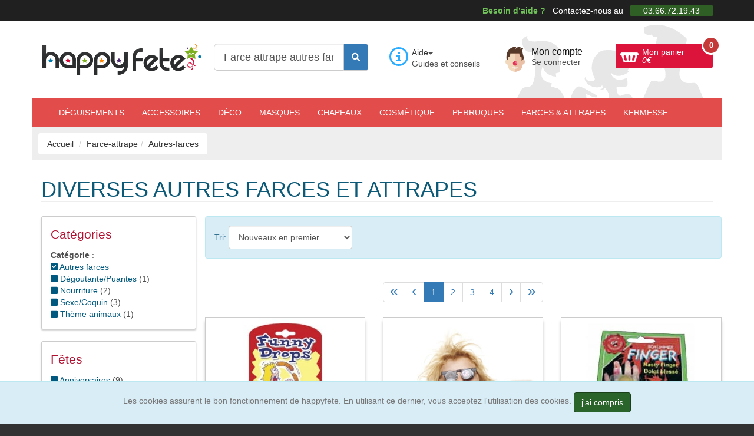

--- FILE ---
content_type: text/html; charset=ISO-8859-1
request_url: https://www.happyfete.com/Farce-attrape/Autres-farces
body_size: 17943
content:
<!doctype html><html lang="fr"><head> <title>Diverses farces et attrapes, rigolade garantie</title><meta name="description" content="Cette page contient tous les accessoires de farce et attrape qui ne conviennent pas &agrave; une cat&eacute;gorie sp&eacute;cifique. Tr&egrave;s vari&eacute;s, ils vous permettront de jouer plusieurs tours tr&egrave;s originaux &agrave; vos amis et proches. " /><meta charset="windows-1252" /><meta http-equiv="X-UA-Compatible" content="IE=edge" /><meta name="viewport" content="width=device-width, initial-scale=1.0, maximum-scale=3, user-scalable=yes" /><meta name="google-site-verification" content="YeOJY8_RmztF_EA2es-mK83eJhjjmSmUmRyQT6tg3IY" /><meta name="google-adsense-account" content="ca-pub-3176794199706610"><script async src="https://pagead2.googlesyndication.com/pagead/js/adsbygoogle.js?client=ca-pub-3176794199706610" crossorigin="anonymous"></script><script async src="https://fundingchoicesmessages.google.com/i/pub-3176794199706610?ers=1"></script><script>(function() {function signalGooglefcPresent() {if (!window.frames['googlefcPresent']) {if (document.body) {const iframe = document.createElement('iframe'); iframe.style = 'width: 0; height: 0; border: none; z-index: -1000; left: -1000px; top: -1000px;'; iframe.style.display = 'none'; iframe.name = 'googlefcPresent'; document.body.appendChild(iframe);} else {setTimeout(signalGooglefcPresent, 0);}}}signalGooglefcPresent();})();</script><script>(function(){'use strict';function aa(a){var b=0;return function(){return b<a.length?{done:!1,value:a[b++]}:{done:!0}}}var ba=typeof Object.defineProperties=="function"?Object.defineProperty:function(a,b,c){if(a==Array.prototype||a==Object.prototype)return a;a[b]=c.value;return a};
function ca(a){a=["object"==typeof globalThis&&globalThis,a,"object"==typeof window&&window,"object"==typeof self&&self,"object"==typeof global&&global];for(var b=0;b<a.length;++b){var c=a[b];if(c&&c.Math==Math)return c}throw Error("Cannot find global object");}var da=ca(this);function l(a,b){if(b)a:{var c=da;a=a.split(".");for(var d=0;d<a.length-1;d++){var e=a[d];if(!(e in c))break a;c=c[e]}a=a[a.length-1];d=c[a];b=b(d);b!=d&&b!=null&&ba(c,a,{configurable:!0,writable:!0,value:b})}}
function ea(a){return a.raw=a}function n(a){var b=typeof Symbol!="undefined"&&Symbol.iterator&&a[Symbol.iterator];if(b)return b.call(a);if(typeof a.length=="number")return{next:aa(a)};throw Error(String(a)+" is not an iterable or ArrayLike");}function fa(a){for(var b,c=[];!(b=a.next()).done;)c.push(b.value);return c}var ha=typeof Object.create=="function"?Object.create:function(a){function b(){}b.prototype=a;return new b},p;
if(typeof Object.setPrototypeOf=="function")p=Object.setPrototypeOf;else{var q;a:{var ja={a:!0},ka={};try{ka.__proto__=ja;q=ka.a;break a}catch(a){}q=!1}p=q?function(a,b){a.__proto__=b;if(a.__proto__!==b)throw new TypeError(a+" is not extensible");return a}:null}var la=p;
function t(a,b){a.prototype=ha(b.prototype);a.prototype.constructor=a;if(la)la(a,b);else for(var c in b)if(c!="prototype")if(Object.defineProperties){var d=Object.getOwnPropertyDescriptor(b,c);d&&Object.defineProperty(a,c,d)}else a[c]=b[c];a.A=b.prototype}function ma(){for(var a=Number(this),b=[],c=a;c<arguments.length;c++)b[c-a]=arguments[c];return b}l("Object.is",function(a){return a?a:function(b,c){return b===c?b!==0||1/b===1/c:b!==b&&c!==c}});
l("Array.prototype.includes",function(a){return a?a:function(b,c){var d=this;d instanceof String&&(d=String(d));var e=d.length;c=c||0;for(c<0&&(c=Math.max(c+e,0));c<e;c++){var f=d[c];if(f===b||Object.is(f,b))return!0}return!1}});
l("String.prototype.includes",function(a){return a?a:function(b,c){if(this==null)throw new TypeError("The 'this' value for String.prototype.includes must not be null or undefined");if(b instanceof RegExp)throw new TypeError("First argument to String.prototype.includes must not be a regular expression");return this.indexOf(b,c||0)!==-1}});l("Number.MAX_SAFE_INTEGER",function(){return 9007199254740991});
l("Number.isFinite",function(a){return a?a:function(b){return typeof b!=="number"?!1:!isNaN(b)&&b!==Infinity&&b!==-Infinity}});l("Number.isInteger",function(a){return a?a:function(b){return Number.isFinite(b)?b===Math.floor(b):!1}});l("Number.isSafeInteger",function(a){return a?a:function(b){return Number.isInteger(b)&&Math.abs(b)<=Number.MAX_SAFE_INTEGER}});
l("Math.trunc",function(a){return a?a:function(b){b=Number(b);if(isNaN(b)||b===Infinity||b===-Infinity||b===0)return b;var c=Math.floor(Math.abs(b));return b<0?-c:c}});/* Copyright The Closure Library Authors. SPDX-License-Identifier: Apache-2.0
*/
var u=this||self;function v(a,b){a:{var c=["CLOSURE_FLAGS"];for(var d=u,e=0;e<c.length;e++)if(d=d[c[e]],d==null){c=null;break a}c=d}a=c&&c[a];return a!=null?a:b}function w(a){return a};function na(a){u.setTimeout(function(){throw a;},0)};var oa=v(610401301,!1),pa=v(188588736,!0),qa=v(645172343,v(1,!0));var x,ra=u.navigator;x=ra?ra.userAgentData||null:null;function z(a){return oa?x?x.brands.some(function(b){return(b=b.brand)&&b.indexOf(a)!=-1}):!1:!1}function A(a){var b;a:{if(b=u.navigator)if(b=b.userAgent)break a;b=""}return b.indexOf(a)!=-1};function B(){return oa?!!x&&x.brands.length>0:!1}function C(){return B()?z("Chromium"):(A("Chrome")||A("CriOS"))&&!(B()?0:A("Edge"))||A("Silk")};var sa=B()?!1:A("Trident")||A("MSIE");!A("Android")||C();C();A("Safari")&&(C()||(B()?0:A("Coast"))||(B()?0:A("Opera"))||(B()?0:A("Edge"))||(B()?z("Microsoft Edge"):A("Edg/"))||B()&&z("Opera"));var ta={},D=null;var ua=typeof Uint8Array!=="undefined",va=!sa&&typeof btoa==="function";var wa;function E(){return typeof BigInt==="function"};var F=typeof Symbol==="function"&&typeof Symbol()==="symbol";function xa(a){return typeof Symbol==="function"&&typeof Symbol()==="symbol"?Symbol():a}var G=xa(),ya=xa("2ex");var za=F?function(a,b){a[G]|=b}:function(a,b){a.g!==void 0?a.g|=b:Object.defineProperties(a,{g:{value:b,configurable:!0,writable:!0,enumerable:!1}})},H=F?function(a){return a[G]|0}:function(a){return a.g|0},I=F?function(a){return a[G]}:function(a){return a.g},J=F?function(a,b){a[G]=b}:function(a,b){a.g!==void 0?a.g=b:Object.defineProperties(a,{g:{value:b,configurable:!0,writable:!0,enumerable:!1}})};function Aa(a,b){J(b,(a|0)&-14591)}function Ba(a,b){J(b,(a|34)&-14557)};var K={},Ca={};function Da(a){return!(!a||typeof a!=="object"||a.g!==Ca)}function Ea(a){return a!==null&&typeof a==="object"&&!Array.isArray(a)&&a.constructor===Object}function L(a,b,c){if(!Array.isArray(a)||a.length)return!1;var d=H(a);if(d&1)return!0;if(!(b&&(Array.isArray(b)?b.includes(c):b.has(c))))return!1;J(a,d|1);return!0};var M=0,N=0;function Fa(a){var b=a>>>0;M=b;N=(a-b)/4294967296>>>0}function Ga(a){if(a<0){Fa(-a);var b=n(Ha(M,N));a=b.next().value;b=b.next().value;M=a>>>0;N=b>>>0}else Fa(a)}function Ia(a,b){b>>>=0;a>>>=0;if(b<=2097151)var c=""+(4294967296*b+a);else E()?c=""+(BigInt(b)<<BigInt(32)|BigInt(a)):(c=(a>>>24|b<<8)&16777215,b=b>>16&65535,a=(a&16777215)+c*6777216+b*6710656,c+=b*8147497,b*=2,a>=1E7&&(c+=a/1E7>>>0,a%=1E7),c>=1E7&&(b+=c/1E7>>>0,c%=1E7),c=b+Ja(c)+Ja(a));return c}
function Ja(a){a=String(a);return"0000000".slice(a.length)+a}function Ha(a,b){b=~b;a?a=~a+1:b+=1;return[a,b]};var Ka=/^-?([1-9][0-9]*|0)(\.[0-9]+)?$/;var O;function La(a,b){O=b;a=new a(b);O=void 0;return a}
function P(a,b,c){a==null&&(a=O);O=void 0;if(a==null){var d=96;c?(a=[c],d|=512):a=[];b&&(d=d&-16760833|(b&1023)<<14)}else{if(!Array.isArray(a))throw Error("narr");d=H(a);if(d&2048)throw Error("farr");if(d&64)return a;d|=64;if(c&&(d|=512,c!==a[0]))throw Error("mid");a:{c=a;var e=c.length;if(e){var f=e-1;if(Ea(c[f])){d|=256;b=f-(+!!(d&512)-1);if(b>=1024)throw Error("pvtlmt");d=d&-16760833|(b&1023)<<14;break a}}if(b){b=Math.max(b,e-(+!!(d&512)-1));if(b>1024)throw Error("spvt");d=d&-16760833|(b&1023)<<
14}}}J(a,d);return a};function Ma(a){switch(typeof a){case "number":return isFinite(a)?a:String(a);case "boolean":return a?1:0;case "object":if(a)if(Array.isArray(a)){if(L(a,void 0,0))return}else if(ua&&a!=null&&a instanceof Uint8Array){if(va){for(var b="",c=0,d=a.length-10240;c<d;)b+=String.fromCharCode.apply(null,a.subarray(c,c+=10240));b+=String.fromCharCode.apply(null,c?a.subarray(c):a);a=btoa(b)}else{b===void 0&&(b=0);if(!D){D={};c="ABCDEFGHIJKLMNOPQRSTUVWXYZabcdefghijklmnopqrstuvwxyz0123456789".split("");d=["+/=",
"+/","-_=","-_.","-_"];for(var e=0;e<5;e++){var f=c.concat(d[e].split(""));ta[e]=f;for(var g=0;g<f.length;g++){var h=f[g];D[h]===void 0&&(D[h]=g)}}}b=ta[b];c=Array(Math.floor(a.length/3));d=b[64]||"";for(e=f=0;f<a.length-2;f+=3){var k=a[f],m=a[f+1];h=a[f+2];g=b[k>>2];k=b[(k&3)<<4|m>>4];m=b[(m&15)<<2|h>>6];h=b[h&63];c[e++]=g+k+m+h}g=0;h=d;switch(a.length-f){case 2:g=a[f+1],h=b[(g&15)<<2]||d;case 1:a=a[f],c[e]=b[a>>2]+b[(a&3)<<4|g>>4]+h+d}a=c.join("")}return a}}return a};function Na(a,b,c){a=Array.prototype.slice.call(a);var d=a.length,e=b&256?a[d-1]:void 0;d+=e?-1:0;for(b=b&512?1:0;b<d;b++)a[b]=c(a[b]);if(e){b=a[b]={};for(var f in e)Object.prototype.hasOwnProperty.call(e,f)&&(b[f]=c(e[f]))}return a}function Oa(a,b,c,d,e){if(a!=null){if(Array.isArray(a))a=L(a,void 0,0)?void 0:e&&H(a)&2?a:Pa(a,b,c,d!==void 0,e);else if(Ea(a)){var f={},g;for(g in a)Object.prototype.hasOwnProperty.call(a,g)&&(f[g]=Oa(a[g],b,c,d,e));a=f}else a=b(a,d);return a}}
function Pa(a,b,c,d,e){var f=d||c?H(a):0;d=d?!!(f&32):void 0;a=Array.prototype.slice.call(a);for(var g=0;g<a.length;g++)a[g]=Oa(a[g],b,c,d,e);c&&c(f,a);return a}function Qa(a){return a.s===K?a.toJSON():Ma(a)};function Ra(a,b,c){c=c===void 0?Ba:c;if(a!=null){if(ua&&a instanceof Uint8Array)return b?a:new Uint8Array(a);if(Array.isArray(a)){var d=H(a);if(d&2)return a;b&&(b=d===0||!!(d&32)&&!(d&64||!(d&16)));return b?(J(a,(d|34)&-12293),a):Pa(a,Ra,d&4?Ba:c,!0,!0)}a.s===K&&(c=a.h,d=I(c),a=d&2?a:La(a.constructor,Sa(c,d,!0)));return a}}function Sa(a,b,c){var d=c||b&2?Ba:Aa,e=!!(b&32);a=Na(a,b,function(f){return Ra(f,e,d)});za(a,32|(c?2:0));return a};function Ta(a,b){a=a.h;return Ua(a,I(a),b)}function Va(a,b,c,d){b=d+(+!!(b&512)-1);if(!(b<0||b>=a.length||b>=c))return a[b]}
function Ua(a,b,c,d){if(c===-1)return null;var e=b>>14&1023||536870912;if(c>=e){if(b&256)return a[a.length-1][c]}else{var f=a.length;if(d&&b&256&&(d=a[f-1][c],d!=null)){if(Va(a,b,e,c)&&ya!=null){var g;a=(g=wa)!=null?g:wa={};g=a[ya]||0;g>=4||(a[ya]=g+1,g=Error(),g.__closure__error__context__984382||(g.__closure__error__context__984382={}),g.__closure__error__context__984382.severity="incident",na(g))}return d}return Va(a,b,e,c)}}
function Wa(a,b,c,d,e){var f=b>>14&1023||536870912;if(c>=f||e&&!qa){var g=b;if(b&256)e=a[a.length-1];else{if(d==null)return;e=a[f+(+!!(b&512)-1)]={};g|=256}e[c]=d;c<f&&(a[c+(+!!(b&512)-1)]=void 0);g!==b&&J(a,g)}else a[c+(+!!(b&512)-1)]=d,b&256&&(a=a[a.length-1],c in a&&delete a[c])}
function Xa(a,b){var c=Ya;var d=d===void 0?!1:d;var e=a.h;var f=I(e),g=Ua(e,f,b,d);if(g!=null&&typeof g==="object"&&g.s===K)c=g;else if(Array.isArray(g)){var h=H(g),k=h;k===0&&(k|=f&32);k|=f&2;k!==h&&J(g,k);c=new c(g)}else c=void 0;c!==g&&c!=null&&Wa(e,f,b,c,d);e=c;if(e==null)return e;a=a.h;f=I(a);f&2||(g=e,c=g.h,h=I(c),g=h&2?La(g.constructor,Sa(c,h,!1)):g,g!==e&&(e=g,Wa(a,f,b,e,d)));return e}function Za(a,b){a=Ta(a,b);return a==null||typeof a==="string"?a:void 0}
function $a(a,b){var c=c===void 0?0:c;a=Ta(a,b);if(a!=null)if(b=typeof a,b==="number"?Number.isFinite(a):b!=="string"?0:Ka.test(a))if(typeof a==="number"){if(a=Math.trunc(a),!Number.isSafeInteger(a)){Ga(a);b=M;var d=N;if(a=d&2147483648)b=~b+1>>>0,d=~d>>>0,b==0&&(d=d+1>>>0);b=d*4294967296+(b>>>0);a=a?-b:b}}else if(b=Math.trunc(Number(a)),Number.isSafeInteger(b))a=String(b);else{if(b=a.indexOf("."),b!==-1&&(a=a.substring(0,b)),!(a[0]==="-"?a.length<20||a.length===20&&Number(a.substring(0,7))>-922337:
a.length<19||a.length===19&&Number(a.substring(0,6))<922337)){if(a.length<16)Ga(Number(a));else if(E())a=BigInt(a),M=Number(a&BigInt(4294967295))>>>0,N=Number(a>>BigInt(32)&BigInt(4294967295));else{b=+(a[0]==="-");N=M=0;d=a.length;for(var e=b,f=(d-b)%6+b;f<=d;e=f,f+=6)e=Number(a.slice(e,f)),N*=1E6,M=M*1E6+e,M>=4294967296&&(N+=Math.trunc(M/4294967296),N>>>=0,M>>>=0);b&&(b=n(Ha(M,N)),a=b.next().value,b=b.next().value,M=a,N=b)}a=M;b=N;b&2147483648?E()?a=""+(BigInt(b|0)<<BigInt(32)|BigInt(a>>>0)):(b=
n(Ha(a,b)),a=b.next().value,b=b.next().value,a="-"+Ia(a,b)):a=Ia(a,b)}}else a=void 0;return a!=null?a:c}function R(a,b){var c=c===void 0?"":c;a=Za(a,b);return a!=null?a:c};var S;function T(a,b,c){this.h=P(a,b,c)}T.prototype.toJSON=function(){return ab(this)};T.prototype.s=K;T.prototype.toString=function(){try{return S=!0,ab(this).toString()}finally{S=!1}};
function ab(a){var b=S?a.h:Pa(a.h,Qa,void 0,void 0,!1);var c=!S;var d=pa?void 0:a.constructor.v;var e=I(c?a.h:b);if(a=b.length){var f=b[a-1],g=Ea(f);g?a--:f=void 0;e=+!!(e&512)-1;var h=b;if(g){b:{var k=f;var m={};g=!1;if(k)for(var r in k)if(Object.prototype.hasOwnProperty.call(k,r))if(isNaN(+r))m[r]=k[r];else{var y=k[r];Array.isArray(y)&&(L(y,d,+r)||Da(y)&&y.size===0)&&(y=null);y==null&&(g=!0);y!=null&&(m[r]=y)}if(g){for(var Q in m)break b;m=null}else m=k}k=m==null?f!=null:m!==f}for(var ia;a>0;a--){Q=
a-1;r=h[Q];Q-=e;if(!(r==null||L(r,d,Q)||Da(r)&&r.size===0))break;ia=!0}if(h!==b||k||ia){if(!c)h=Array.prototype.slice.call(h,0,a);else if(ia||k||m)h.length=a;m&&h.push(m)}b=h}return b};function bb(a){return function(b){if(b==null||b=="")b=new a;else{b=JSON.parse(b);if(!Array.isArray(b))throw Error("dnarr");za(b,32);b=La(a,b)}return b}};function cb(a){this.h=P(a)}t(cb,T);var db=bb(cb);var U;function V(a){this.g=a}V.prototype.toString=function(){return this.g+""};var eb={};function fb(a){if(U===void 0){var b=null;var c=u.trustedTypes;if(c&&c.createPolicy){try{b=c.createPolicy("goog#html",{createHTML:w,createScript:w,createScriptURL:w})}catch(d){u.console&&u.console.error(d.message)}U=b}else U=b}a=(b=U)?b.createScriptURL(a):a;return new V(a,eb)};/* SPDX-License-Identifier: Apache-2.0
*/
function gb(a){var b=ma.apply(1,arguments);if(b.length===0)return fb(a[0]);for(var c=a[0],d=0;d<b.length;d++)c+=encodeURIComponent(b[d])+a[d+1];return fb(c)};function hb(a,b){a.src=b instanceof V&&b.constructor===V?b.g:"type_error:TrustedResourceUrl";var c,d;(c=(b=(d=(c=(a.ownerDocument&&a.ownerDocument.defaultView||window).document).querySelector)==null?void 0:d.call(c,"script[nonce]"))?b.nonce||b.getAttribute("nonce")||"":"")&&a.setAttribute("nonce",c)};function ib(){return Math.floor(Math.random()*2147483648).toString(36)+Math.abs(Math.floor(Math.random()*2147483648)^Date.now()).toString(36)};function jb(a,b){b=String(b);a.contentType==="application/xhtml+xml"&&(b=b.toLowerCase());return a.createElement(b)}function kb(a){this.g=a||u.document||document};function lb(a){a=a===void 0?document:a;return a.createElement("script")};function mb(a,b,c,d,e,f){try{var g=a.g,h=lb(g);h.async=!0;hb(h,b);g.head.appendChild(h);h.addEventListener("load",function(){e();d&&g.head.removeChild(h)});h.addEventListener("error",function(){c>0?mb(a,b,c-1,d,e,f):(d&&g.head.removeChild(h),f())})}catch(k){f()}};var nb=u.atob("aHR0cHM6Ly93d3cuZ3N0YXRpYy5jb20vaW1hZ2VzL2ljb25zL21hdGVyaWFsL3N5c3RlbS8xeC93YXJuaW5nX2FtYmVyXzI0ZHAucG5n"),ob=u.atob("WW91IGFyZSBzZWVpbmcgdGhpcyBtZXNzYWdlIGJlY2F1c2UgYWQgb3Igc2NyaXB0IGJsb2NraW5nIHNvZnR3YXJlIGlzIGludGVyZmVyaW5nIHdpdGggdGhpcyBwYWdlLg=="),pb=u.atob("RGlzYWJsZSBhbnkgYWQgb3Igc2NyaXB0IGJsb2NraW5nIHNvZnR3YXJlLCB0aGVuIHJlbG9hZCB0aGlzIHBhZ2Uu");function qb(a,b,c){this.i=a;this.u=b;this.o=c;this.g=null;this.j=[];this.m=!1;this.l=new kb(this.i)}
function rb(a){if(a.i.body&&!a.m){var b=function(){sb(a);u.setTimeout(function(){tb(a,3)},50)};mb(a.l,a.u,2,!0,function(){u[a.o]||b()},b);a.m=!0}}
function sb(a){for(var b=W(1,5),c=0;c<b;c++){var d=X(a);a.i.body.appendChild(d);a.j.push(d)}b=X(a);b.style.bottom="0";b.style.left="0";b.style.position="fixed";b.style.width=W(100,110).toString()+"%";b.style.zIndex=W(2147483544,2147483644).toString();b.style.backgroundColor=ub(249,259,242,252,219,229);b.style.boxShadow="0 0 12px #888";b.style.color=ub(0,10,0,10,0,10);b.style.display="flex";b.style.justifyContent="center";b.style.fontFamily="Roboto, Arial";c=X(a);c.style.width=W(80,85).toString()+
"%";c.style.maxWidth=W(750,775).toString()+"px";c.style.margin="24px";c.style.display="flex";c.style.alignItems="flex-start";c.style.justifyContent="center";d=jb(a.l.g,"IMG");d.className=ib();d.src=nb;d.alt="Warning icon";d.style.height="24px";d.style.width="24px";d.style.paddingRight="16px";var e=X(a),f=X(a);f.style.fontWeight="bold";f.textContent=ob;var g=X(a);g.textContent=pb;Y(a,e,f);Y(a,e,g);Y(a,c,d);Y(a,c,e);Y(a,b,c);a.g=b;a.i.body.appendChild(a.g);b=W(1,5);for(c=0;c<b;c++)d=X(a),a.i.body.appendChild(d),
a.j.push(d)}function Y(a,b,c){for(var d=W(1,5),e=0;e<d;e++){var f=X(a);b.appendChild(f)}b.appendChild(c);c=W(1,5);for(d=0;d<c;d++)e=X(a),b.appendChild(e)}function W(a,b){return Math.floor(a+Math.random()*(b-a))}function ub(a,b,c,d,e,f){return"rgb("+W(Math.max(a,0),Math.min(b,255)).toString()+","+W(Math.max(c,0),Math.min(d,255)).toString()+","+W(Math.max(e,0),Math.min(f,255)).toString()+")"}function X(a){a=jb(a.l.g,"DIV");a.className=ib();return a}
function tb(a,b){b<=0||a.g!=null&&a.g.offsetHeight!==0&&a.g.offsetWidth!==0||(vb(a),sb(a),u.setTimeout(function(){tb(a,b-1)},50))}function vb(a){for(var b=n(a.j),c=b.next();!c.done;c=b.next())(c=c.value)&&c.parentNode&&c.parentNode.removeChild(c);a.j=[];(b=a.g)&&b.parentNode&&b.parentNode.removeChild(b);a.g=null};function wb(a,b,c,d,e){function f(k){document.body?g(document.body):k>0?u.setTimeout(function(){f(k-1)},e):b()}function g(k){k.appendChild(h);u.setTimeout(function(){h?(h.offsetHeight!==0&&h.offsetWidth!==0?b():a(),h.parentNode&&h.parentNode.removeChild(h)):a()},d)}var h=xb(c);f(3)}function xb(a){var b=document.createElement("div");b.className=a;b.style.width="1px";b.style.height="1px";b.style.position="absolute";b.style.left="-10000px";b.style.top="-10000px";b.style.zIndex="-10000";return b};function Ya(a){this.h=P(a)}t(Ya,T);function yb(a){this.h=P(a)}t(yb,T);var zb=bb(yb);function Ab(a){if(!a)return null;a=Za(a,4);var b;a===null||a===void 0?b=null:b=fb(a);return b};var Bb=ea([""]),Cb=ea([""]);function Db(a,b){this.m=a;this.o=new kb(a.document);this.g=b;this.j=R(this.g,1);this.u=Ab(Xa(this.g,2))||gb(Bb);this.i=!1;b=Ab(Xa(this.g,13))||gb(Cb);this.l=new qb(a.document,b,R(this.g,12))}Db.prototype.start=function(){Eb(this)};
function Eb(a){Fb(a);mb(a.o,a.u,3,!1,function(){a:{var b=a.j;var c=u.btoa(b);if(c=u[c]){try{var d=db(u.atob(c))}catch(e){b=!1;break a}b=b===Za(d,1)}else b=!1}b?Z(a,R(a.g,14)):(Z(a,R(a.g,8)),rb(a.l))},function(){wb(function(){Z(a,R(a.g,7));rb(a.l)},function(){return Z(a,R(a.g,6))},R(a.g,9),$a(a.g,10),$a(a.g,11))})}function Z(a,b){a.i||(a.i=!0,a=new a.m.XMLHttpRequest,a.open("GET",b,!0),a.send())}function Fb(a){var b=u.btoa(a.j);a.m[b]&&Z(a,R(a.g,5))};(function(a,b){u[a]=function(){var c=ma.apply(0,arguments);u[a]=function(){};b.call.apply(b,[null].concat(c instanceof Array?c:fa(n(c))))}})("__h82AlnkH6D91__",function(a){typeof window.atob==="function"&&(new Db(window,zb(window.atob(a)))).start()});}).call(this);
window.__h82AlnkH6D91__("[base64]/[base64]/[base64]/[base64]");</script><!-- Google Tag Manager --><script>(function(w,d,s,l,i){w[l]=w[l]||[];w[l].push({'gtm.start':
new Date().getTime(),event:'gtm.js'});var f=d.getElementsByTagName(s)[0],
j=d.createElement(s),dl=l!='dataLayer'?'&l='+l:'';j.async=true;j.src=
'https://www.googletagmanager.com/gtm.js?id='+i+dl;f.parentNode.insertBefore(j,f);
})(window,document,'script','dataLayer','GTM-5LWFQHX');</script><!-- End Google Tag Manager --><link href="https://www.happyfete.com/2js/2cachecss.css" rel="stylesheet" /><link media="print" onload="this.onload=null;this.removeAttribute('media');" href="https://www.happyfete.com/2css/lato2.css" rel="stylesheet" type="text/css" /> <link media="print" onload="this.onload=null;this.removeAttribute('media');" href="https://www.happyfete.com/2css/css/all.css" rel="stylesheet"> <link rel="preload" href="https://www.happyfete.com/2js/jquery-3.6.3.min.js" as="script" /> <script src="https://www.happyfete.com/2js/jquery-3.6.3.min.js" ></script> <script src="https://www.happyfete.com/2js/jquery-migrate-1.4.1.min.js" defer></script> <script type="module" src="https://www.happyfete.com/2js/modern.js"></script> <script nomodule src="https://www.happyfete.com/2js/legacy2.js"></script><!-- Og --><meta property="og:site_name" content="happyfete.com" /> <link rel="next" href="https://www.happyfete.com/Farce-attrape/Autres-farces/p-1" /><meta name="robots" content="index,follow" /><meta name="facebook-domain-verification" content="3240slt5d6w6alky760eqvqyzctfg9" /><link rel="shortcut icon" href="https://www.happyfete.com/favicon.ico" type="image/x-icon" /><script type="text/javascript">
var _gaq = _gaq || []; _gaq.push(['_setAccount', 'UA-42545529-1']); _gaq.push(['_trackPageview']); _gaq.push(['_trackPageLoadTime']); (function() { var ga = document.createElement('script'); ga.type = 'text/javascript'; ga.async = true; ga.src = ('https:' == document.location.protocol ? 'https://' : 'http://') + 'stats.g.doubleclick.net/dc.js'; var s = document.getElementsByTagName('script')[0]; s.parentNode.insertBefore(ga, s); })();</script><script async src="https://www.googletagmanager.com/gtag/js?id=AW-982127156"></script><script> window.dataLayer = window.dataLayer || []; function gtag(){dataLayer.push(arguments);} gtag('js', new Date()); gtag('config', 'AW-982127156');</script><noscript> <link rel="stylesheet" href="non-critical.css"></noscript></head><body> <div id="page"> <div id="top-bar" class="hidden-xs"> <div class="container text-right"> <strong>Besoin d&rsquo;aide ?</strong> Contactez-nous au <span>03.66.72.19.43</span> </div><!-- end .container --> </div><!-- end #top-bar --> <header id="header"> <div class="container"> <div class="row first-row"> <div class="cols col-lg-3 col-sm-6 hidden-xs site-brand"> <a href="https://www.happyfete.com"><img src="https://www.happyfete.com/2images/happyfete.png" alt="D&eacute;guisement et accessoires pour faire la f&ecirc;te" width="272" height="55px" loading="lazy" /></a> </div><!-- end .site-brand --> <div class="cols col-lg-3 col-sm-6 site-search col-xs-12"> <form method="get" action="https://www.happyfete.com/categorie.php" autocomplete="off" class="form-inline"> <div class="form-group"> <div class="input-group"> <input class="form-control input-lg" type="text" placeholder="Rechercher..." name="recherche" id="recherche" value="Farce attrape autres farces " required /> <div class="input-group-addon"> <button type="submit" class="btn btn-primary" name="Rechercher" aria-label="Faire une rechercher dans le catalogue"><i class="fa-solid fa-magnifying-glass"></i></button> </div> </div> </div> </form> <div class="suggestionrech"></div> </div><!-- end .site-search --> <div class="cols col-lg-2 col-md-4 col-sm-4 hidden-xs"> <div class="site-help"> <div class="dropdown"> <button class="btn btn-default dropdown-toggle" type="button" id="dropdownMenuAide" data-toggle="dropdown" aria-expanded="true">Aide<span class="caret"></span> </button> <ul class="dropdown-menu" role="menu" aria-labelledby="dropdownMenuAide"><li role="presentation"><a role="menuitem" tabindex="-1" href="https://www.happyfete.com/aide-tailles.php" rel="nofollow" title="Guide des tailles">Guide des tailles</a></li><li role="presentation"><a role="menuitem" tabindex="-1" href="https://www.happyfete.com/Foire-aux-questions.html" rel="nofollow" title="Trouvez facilement l&#039;information utile que vous cherchez">F.A.Q.</a></li><li role="presentation"><a role="menuitem" tabindex="-1" href="https://www.happyfete.com/info-livraison.php" rel="nofollow" title="Informations relatives aux services de livraison">Services de livraison</a></li><li role="presentation"><a role="menuitem" tabindex="-1" href="https://www.happyfete.com/info-paiement.php" rel="nofollow" title="Liste des moyens de paiement propos&eacute;s">Moyens de Paiement</a></li><li role="presentation"><a role="menuitem" tabindex="-1" href="https://www.happyfete.com/info-livraison.php#retour" rel="nofollow" title="Comment faire pour nous retourner un article">Retours et &eacute;changes</a></li><li role="presentation"><a role="menuitem" tabindex="-1" href="#Modaltoshow" data-toggle="modal" rel="nofollow" title="Contactez-nous via le formulaire de contact" id="linkformcontact3">Formulaire de contact</a></li> </ul></div> <span>Guides et conseils</span> </div><!-- end .site-help --> </div><!-- end .col-lg-2 --> <div class="cols col-lg-2 col-md-4 col-sm-4 col-xs-6 top-btn-wrapper"> <div class="my-account head-3"> <a href="https://www.happyfete.com/compte.php" rel="nofollow" title="Mon compte client">Mon compte <span>Se connecter</span></a> </div><!-- end .my-account --> </div><!-- end .col-lg-2 --> <div class="cols col-lg-2 col-md-4 col-sm-4 col-xs-6 top-btn-wrapper"> <div class="site-cart"> <a href="https://www.happyfete.com/panier.php" id="shopping-cart" class="btn btn-cart" title="Consulter mon panier" rel="nofollow" >Mon panier <span class="cart-price"><span id="id_total_panier">0</span>&euro;</span> <span class="cart-count" id="id_qtte_panier">0</span></a> </div><!-- end .site-cart --> </div><!-- end .col-md-2 --> </div><!-- end .row --> </div><!-- end .container --> </header><!-- end #header --> <nav id="top-navigation" class="navbar"> <div class="container"> <div class="navbar-header"><button type="button" class="navbar-toggle collapsed" data-toggle="collapse" data-target="#top-navigation-collapse"><span class="fa-solid fa-bars"></span> Menu </button> </div> <div class="collapse navbar-collapse" id="top-navigation-collapse"> <ul class="nav navbar-nav"> <li class="cols hidden-lg hidden-md hidden-sm"><a href="https://www.happyfete.com" title="D&eacute;guisement et accessoires pour faire la f&ecirc;te">Accueil</a></li><li><a href="https://www.happyfete.com/Deguisement" title="D&eacute;guisement">D&eacute;guisements</a></li><li class="hidden-sm hidden-md"><a href="https://www.happyfete.com/Accessoire" title="Accessoires de d&eacute;guisement">Accessoires</a></li><li class="dropdown visible-sm visible-md hidden-lg"><a href="#" class="dropdown-toggle" data-toggle="dropdown" role="button" aria-expanded="false">Accessoires <span class="caret"></span></a><ul class="dropdown-menu" role="menu"><li><a href="https://www.happyfete.com/Accessoire" title="Accessoires de d&eacute;guisement">Accessoires de d&eacute;guisement</a></li><li><a href="https://www.happyfete.com/Chapeau" title="Chapeaux">Chapeaux</a></li><li><a href="https://www.happyfete.com/Masque-loups" title="Masques et loups">Masques</a></li><li><a href="https://www.happyfete.com/Perruque" title="Perruques">Perruques</a></li></ul></li><li><a href="https://www.happyfete.com/Deco" title="D&eacute;coration de f&ecirc;te et ambiance">D&eacute;co</a></li><li class="hidden-sm hidden-md"><a href="https://www.happyfete.com/Masque-loups" title="Masques et loups">Masques</a></li><li class="hidden-sm hidden-md"><a href="https://www.happyfete.com/Chapeau" title="Chapeaux">Chapeaux</a></li><li><a href="https://www.happyfete.com/Cosmetique" title="Maquillage et cosm&eacute;tique">Cosm&eacute;tique</a></li><li class="hidden-sm hidden-md"><a href="https://www.happyfete.com/Perruque" title="Perruques">Perruques</a></li><li class="active"><a href="https://www.happyfete.com/Farce-attrape" title="Farces et Attrapes">Farces<span class="hidden-sm"> &amp; Attrapes</span></a></li><li><a href="https://www.happyfete.com/Kermesse" title="Kermesse et Jouets"><span class="hidden-sm">Kermesse</span></a></li> </ul> </div><!-- end .navbar-collapse --> </div><!-- end .container-fluid --> </nav><!-- end .navbar --> <div class="container" id="idcontenucat"> <div class="row grey-block"> <div class="col-xs-12 breadcrumb-col"> <div> <ol class="breadcrumb" id="breadcrumblist" itemscope itemtype="http://schema.org/BreadcrumbList"><li id="a0" itemscope itemtype="http://schema.org/ListItem" itemprop="itemListElement" itemref="a1"><a href="https://www.happyfete.com" itemprop="item" title="D&eacute;guisement et accessoires pour faire la f&ecirc;te"><span itemprop="name">Accueil</span><meta itemprop="position" content="0" /></a></li> <li id="a1" itemscope itemtype="http://schema.org/ListItem" itemprop="itemListElement"><a href="https://www.happyfete.com/Farce-attrape" itemprop="item" title="Farces et attrapes"><span itemprop="name">Farce-attrape</span><meta itemprop="position" content="1" /></a></li><li id="a2" itemscope itemtype="http://schema.org/ListItem" itemprop="itemListElement"><a href="https://www.happyfete.com/Farce-attrape/Autres-farces" itemprop="item" title="Diverses autres farces et attrapes"><span itemprop="name">Autres-farces</span><meta itemprop="position" content="2" /></a></li> </ol> </div> </div> </div> <div class="row"> <div class="col-md-12"> <h1 class="product-list-title">Diverses autres farces et attrapes</h1> </div> <div class="col-md-3 category-filters"> <button class="category-filters-toggle btn btn-success">Filtrer les articles</button> <div class="category-filters-container"> <div class="category-filter-box"> <div class="category-filter-title">Cat&eacute;gories</div> <div class="cat_left_cons" id="menu10"><div class="cat_left_cons_inner"><b>Catégorie</b> :<br /><a href="https://www.happyfete.com/Farce-attrape"><i class="fa-solid fa-square-check"></i> Autres farces</a><br /><span class="tricat" data-content="Farce-attrape:Autres-farces,Degoutante-puantes"><i class="fa-solid fa-square"></i> D&eacute;goutante/Puantes</span> (<span>1</span>)<br /><span class="tricat" data-content="Farce-attrape:Autres-farces,Nourriture"><i class="fa-solid fa-square"></i> Nourriture</span> (<span>2</span>)<br /><span class="tricat" data-content="Farce-attrape:Autres-farces,Sexe-coquin"><i class="fa-solid fa-square"></i> Sexe/Coquin</span> (<span>3</span>)<br /><span class="tricat" data-content="Farce-attrape:Autres-farces,Theme-animaux"><i class="fa-solid fa-square"></i> Th&egrave;me animaux</span> (<span>1</span>)<br /></div></div><button type="button" rel="menu10" class="expander">Agrandir</button> </div><div class="category-filter-box"> <div class="category-filter-title">F&ecirc;tes</div> <div class="cat_left_cons" id="menu12"><div class="cat_left_cons_inner"><span class="tricat" data-content="Farce-attrape:Autres-farces:Anniversaires"><i class="fa-solid fa-square"></i> Anniversaires</span> (<span>9</span>)<br /><span class="tricat" data-content="Farce-attrape:Autres-farces:Carnaval"><i class="fa-solid fa-square"></i> Carnaval</span> (<span>12</span>)<br /><span class="tricat" data-content="Farce-attrape:Autres-farces:Enterrement-de-vie-de-garcon-jeune-fille"><i class="fa-solid fa-square"></i> Enterrement de vie de garcon/jeune fille</span> (<span>7</span>)<br /><span class="tricat" data-content="Farce-attrape:Autres-farces:Halloween"><i class="fa-solid fa-square"></i> Halloween</span> (<span>12</span>)<br /><span class="tricat" data-content="Farce-attrape:Autres-farces:Mariage"><i class="fa-solid fa-square"></i> Mariage</span> (<span>2</span>)<br /><span class="tricat" data-content="Farce-attrape:Autres-farces:Paques"><i class="fa-solid fa-square"></i> P&acirc;ques</span> (<span>1</span>)<br /><span class="tricat" data-content="Farce-attrape:Autres-farces:Poisson-d-avril"><i class="fa-solid fa-square"></i> Poisson d&#039;avril</span> (<span>26</span>)<br /><span class="tricat" data-content="Farce-attrape:Autres-farces:Saint-valentin"><i class="fa-solid fa-square"></i> Saint valentin</span> (<span>3</span>)<br /></div></div><button type="button" rel="menu12" class="expander">Agrandir</button> </div><div class="category-filter-box"> <div class="category-filter-title">Th&egrave;mes</div> <div class="cat_left_cons" id="menu13"><div class="cat_left_cons_inner"><span class="tricat" data-content="Farce-attrape:Autres-farces:Action-aventure"><i class="fa-solid fa-square"></i> Action &amp; Aventure</span> (<span>1</span>)<br /><span class="tricat" data-content="Farce-attrape:Autres-farces:Animaux"><i class="fa-solid fa-square"></i> Animaux</span> (<span>2</span>)<br /><span class="tricat" data-content="Farce-attrape:Autres-farces:Cape-et-d-epee"><i class="fa-solid fa-square"></i> Cape et d&#039;&eacute;p&eacute;e</span> (<span>1</span>)<br /><span class="tricat" data-content="Farce-attrape:Autres-farces:Cirque"><i class="fa-solid fa-square"></i> Cirque</span> (<span>2</span>)<br /><span class="tricat" data-content="Farce-attrape:Autres-farces:Fantastique-futuriste-science-fiction"><i class="fa-solid fa-square"></i> Fantastique/futuriste/Science fiction</span> (<span>1</span>)<br /><span class="tricat" data-content="Farce-attrape:Autres-farces:Horreur"><i class="fa-solid fa-square"></i> Horreur</span> (<span>10</span>)<br /><span class="tricat" data-content="Farce-attrape:Autres-farces:Humour"><i class="fa-solid fa-square"></i> Humour</span> (<span>31</span>)<br /><span class="tricat" data-content="Farce-attrape:Autres-farces:Magie-sorcellerie"><i class="fa-solid fa-square"></i> Magie &amp; sorcellerie</span> (<span>1</span>)<br /><span class="tricat" data-content="Farce-attrape:Autres-farces:Nature"><i class="fa-solid fa-square"></i> Nature</span> (<span>3</span>)<br /><span class="tricat" data-content="Farce-attrape:Autres-farces:Pirate-et-corsaire"><i class="fa-solid fa-square"></i> Pirate et corsaire</span> (<span>1</span>)<br /><span class="tricat" data-content="Farce-attrape:Autres-farces:Prehistoire"><i class="fa-solid fa-square"></i> Pr&eacute;histoire</span> (<span>1</span>)<br /><span class="tricat" data-content="Farce-attrape:Autres-farces:Sexy-charme"><i class="fa-solid fa-square"></i> Sexy/Charme</span> (<span>3</span>)<br /><span class="tricat" data-content="Farce-attrape:Autres-farces:Sport"><i class="fa-solid fa-square"></i> Sport</span> (<span>1</span>)<br /></div></div><button type="button" rel="menu13" class="expander">Agrandir</button> </div></div> </div><div class="col-md-9 product-list"><div class="alert alert-info clearfix"><p class="pull-left">Tri: <select onChange="showproductajax(this.value);" class="form-control"><option value="Farce-attrape:Autres-farces:tri-3">Moins cher en premier</option> <option value="Farce-attrape:Autres-farces:tri-4">Plus cher en premier</option> <option value="Farce-attrape:Autres-farces:tri-1" selected>Nouveaux en premier</option> <option value="Farce-attrape:Autres-farces:tri-2">Nouveaux en dernier</option> <option value="Farce-attrape:Autres-farces:tri-5">Alphab&eacute;tique A-Z</option> <option value="Farce-attrape:Autres-farces:tri-6">Alphab&eacute;tique Z-A</option> </select></p> <p class="pull-right"></p></div><div id="idchargement"></div> <nav class="text-center"><ul class="pagination"><li><a href="https://www.happyfete.com/Farce-attrape/Autres-farces" title="Page 1" aria-label="Premi&egrave;re page"><i class="fa fa-angle-double-left"></i></a></li><li><a href="https://www.happyfete.com/Farce-attrape/Autres-farces" title="Page n° 1" aria-label="Pr&eacute;c&eacute;dent"><i class="fa fa-angle-left"></i></a></li><li class="active"><a href="https://www.happyfete.com/Farce-attrape/Autres-farces" title="Page n° 1">1</a></li><li ><a href="https://www.happyfete.com/Farce-attrape/Autres-farces/p-1" title="Page n° 2">2</a></li><li ><a href="https://www.happyfete.com/Farce-attrape/Autres-farces/p-2" title="Page n° 3">3</a></li><li ><a href="https://www.happyfete.com/Farce-attrape/Autres-farces/p-3" title="Page n° 4">4</a></li><li><a href="https://www.happyfete.com/Farce-attrape/Autres-farces/p-1" title="Page n° 2" aria-label="Suivant"><i class="fa fa-angle-right"></i></a></li><li><a href="https://www.happyfete.com/Farce-attrape/Autres-farces/p-3" title="Page n° 4" aria-label="Derni&egrave;re page"><i class="fa fa-angle-double-right"></i></a></li></ul> </nav> <div class="row"> <div class="product-list-box col-lg-4 col-md-6 col-sm-6"><div class="product-box"> <div class="product-picture"><a href="https://www.happyfete.com/Ver-sauteur-farce-et-attrape.html"><img src="https://www.happyfete.com/images/moyen/v/s/f/Ver-sauteur-farce-et-attrape.jpg" alt="Ver sauteur, farce et attrape" loading="lazy" width="100%" height="290px" /></a></div> <div class="product-name"><a href="https://www.happyfete.com/Ver-sauteur-farce-et-attrape.html">Ver sauteur, farce et attrape</a></div> <div class="clearfix product-bottom"><div class="pull-left product-info"> <button type="button" id="idpopover61787" data-toggle="popover" data-html="true" data-placement="top" title="Choix disponible" class="btn btn-default clpopdecli" data-trigger="hover">1 choix</button> </div><div class="pull-right product-price">25&euro;</div> </div> </div> </div> <div class="product-list-box col-lg-4 col-md-6 col-sm-6"><div class="product-box"> <div class="product-picture"><a href="https://www.happyfete.com/Lunette-yeux-ressort-pour-enfant.html"><img src="https://www.happyfete.com/images/moyen/l/y/r/Lunette-yeux-ressort-pour-enfant.jpg" alt="Lunette yeux ressort pour enfant" loading="lazy" width="100%" height="290px" /></a></div> <div class="product-name"><a href="https://www.happyfete.com/Lunette-yeux-ressort-pour-enfant.html">Lunette yeux ressort pour enfant</a></div> <div class="clearfix product-bottom"><div class="pull-right product-price">2.74&euro;</div> </div> </div> </div> <div class="product-list-box col-lg-4 col-md-6 col-sm-6"><div class="product-box"> <div class="product-picture"><a href="https://www.happyfete.com/Faux-doigt-coupe-en-sang-et-bande.html"><img src="https://www.happyfete.com/images/moyen/f/d/c/Faux-doigt-coupe-en-sang-et-bande.jpg" alt="Faux doigt coup&eacute; en sang et band&eacute;" loading="lazy" width="100%" height="290px" /></a></div> <div class="product-name"><a href="https://www.happyfete.com/Faux-doigt-coupe-en-sang-et-bande.html">Faux doigt coup&eacute; en sang et band&eacute;</a></div> <div class="clearfix product-bottom"><div class="pull-right product-price">2.07&euro;</div> </div> </div> </div> <div class="product-list-box col-lg-4 col-md-6 col-sm-6"><div class="product-box"> <div class="product-picture"><a href="https://www.happyfete.com/Fleur-lance-eau-de-clown.html"><img src="https://www.happyfete.com/images/moyen/f/l/e/Fleur-lance-eau-de-clown.jpg" alt="Fleur lance eau de clown" loading="lazy" width="100%" height="290px" /></a></div> <div class="product-name"><a href="https://www.happyfete.com/Fleur-lance-eau-de-clown.html">Fleur lance eau de clown</a></div> <div class="clearfix product-bottom"><div class="pull-right product-price">3.31&euro;</div> </div> </div> </div> <div class="product-list-box col-lg-4 col-md-6 col-sm-6"><div class="product-box"> <div class="product-picture"><a href="https://www.happyfete.com/Stylo-explosif-farceur.html"><img src="https://www.happyfete.com/images/moyen/s/e/f/Stylo-explosif-farceur.jpg" alt="Stylo explosif farceur" loading="lazy" width="100%" height="290px" /></a></div> <div class="product-name"><a href="https://www.happyfete.com/Stylo-explosif-farceur.html">Stylo explosif farceur</a></div> <div class="clearfix product-bottom"><div class="pull-right product-price">2.93&euro;</div> </div> </div> </div> <div class="product-list-box col-lg-4 col-md-6 col-sm-6"><div class="product-box"> <div class="product-picture"><a href="https://www.happyfete.com/Savon-explosif.html"><img src="https://www.happyfete.com/images/moyen/s/e/Savon-explosif.jpg" alt="Savon explosif" loading="lazy" width="100%" height="290px" /></a></div> <div class="product-name"><a href="https://www.happyfete.com/Savon-explosif.html">Savon explosif</a></div> <div class="clearfix product-bottom"><div class="pull-right product-price">2.85&euro;</div> </div> </div> </div> <div class="product-list-box col-lg-4 col-md-6 col-sm-6"><div class="product-box"> <div class="product-picture"><a href="https://www.happyfete.com/Impact-de-balle-avec-balle.html"><img src="https://www.happyfete.com/images/moyen/i/d/b/Impact-de-balle-avec-balle.jpg" alt="Impact de balle avec balle" loading="lazy" width="100%" height="290px" /></a></div> <div class="product-name"><a href="https://www.happyfete.com/Impact-de-balle-avec-balle.html">Impact de balle avec balle</a></div> <div class="clearfix product-bottom"><img src="https://www.happyfete.com/2images/stock-epuise.png" width="32px" height="32px" loading="lazy" alt="Epuis&eacute;" id="idpopoverstock37306" data-toggle="popover" data-html="true" data-placement="top" title="Epuis&eacute;" class="clpopepuis" data-trigger="hover" /><div class="pull-right product-price">2.42&euro;</div> </div> </div> </div> <div class="product-list-box col-lg-4 col-md-6 col-sm-6"><div class="product-box"> <div class="product-picture"><a href="https://www.happyfete.com/Coffret-d-urgence-avec-papier-toilette.html"><img src="https://www.happyfete.com/images/moyen/c/d/u/Coffret-d-urgence-avec-papier-toilette.jpg" alt="Coffret d&#039;urgence avec papier toilette" loading="lazy" width="100%" height="290px" /></a></div> <div class="product-name"><a href="https://www.happyfete.com/Coffret-d-urgence-avec-papier-toilette.html">Coffret d&#039;urgence avec papier toilette</a></div> <div class="clearfix product-bottom"><img src="https://www.happyfete.com/2images/stock-epuise.png" width="32px" height="32px" loading="lazy" alt="Epuis&eacute;" id="idpopoverstock36937" data-toggle="popover" data-html="true" data-placement="top" title="Epuis&eacute;" class="clpopepuis" data-trigger="hover" /><div class="pull-right product-price">9.5&euro;</div> </div> </div> </div> <div class="product-list-box col-lg-4 col-md-6 col-sm-6"><div class="product-box"> <div class="product-picture"><a href="https://www.happyfete.com/12-faux-oeufs-de-poule.html"><img src="https://www.happyfete.com/images/moyen/1/f/o/12-faux-oeufs-de-poule.jpg" alt="12 faux oeufs de poule" loading="lazy" width="100%" height="290px" /></a></div> <div class="product-name"><a href="https://www.happyfete.com/12-faux-oeufs-de-poule.html">12 faux oeufs de poule</a></div> <div class="clearfix product-bottom"><div class="pull-left product-info"> <button type="button" id="idpopover36447" data-toggle="popover" data-html="true" data-placement="top" title="Coloris disponibles" class="btn btn-default clpopdecli" data-trigger="hover">2 coloris</button> </div><div class="pull-right product-price">10&euro;</div> </div> </div> </div> <div class="product-list-box col-lg-4 col-md-6 col-sm-6"><div class="product-box"> <div class="product-picture"><a href="https://www.happyfete.com/Doigt-coupe.html"><img src="https://www.happyfete.com/images/moyen/d/c/Doigt-coupe.jpg" alt="Doigt coup&eacute;" loading="lazy" width="100%" height="290px" /></a></div> <div class="product-name"><a href="https://www.happyfete.com/Doigt-coupe.html">Doigt coup&eacute;</a></div> <div class="clearfix product-bottom"><div class="pull-right product-price">4.31&euro;</div> </div> </div> </div> <div class="product-list-box col-lg-4 col-md-6 col-sm-6"><div class="product-box"> <div class="product-picture"><a href="https://www.happyfete.com/Tirelire-pour-couple.html"><img src="https://www.happyfete.com/images/moyen/t/p/c/Tirelire-pour-couple.jpg" alt="Tirelire pour couple" loading="lazy" width="100%" height="290px" /></a></div> <div class="product-name"><a href="https://www.happyfete.com/Tirelire-pour-couple.html">Tirelire pour couple</a></div> <div class="clearfix product-bottom"><div class="pull-right product-price">12&euro;</div> </div> </div> </div> <div class="product-list-box col-lg-4 col-md-6 col-sm-6"><div class="product-box"> <div class="product-picture"><a href="https://www.happyfete.com/Horloge-murale-avec-chiffres-inverses.html"><img src="https://www.happyfete.com/images/moyen/h/m/a/Horloge-murale-avec-chiffres-inverses.jpg" alt="Horloge murale avec chiffres invers&eacute;s" loading="lazy" width="100%" height="290px" /></a></div> <div class="product-name"><a href="https://www.happyfete.com/Horloge-murale-avec-chiffres-inverses.html">Horloge murale avec chiffres invers&eacute;s</a></div> <div class="clearfix product-bottom"><div class="pull-left product-info"> <button type="button" id="idpopover36295" data-toggle="popover" data-html="true" data-placement="top" title="Choix disponibles" class="btn btn-default clpopdecli" data-trigger="hover">2 choix</button> </div><div class="pull-right product-price">19&euro;</div> </div> </div> </div> <div class="product-list-box col-lg-4 col-md-6 col-sm-6"><div class="product-box"> <div class="product-picture"><a href="https://www.happyfete.com/Noeud-papillon-zizi.html"><img src="https://www.happyfete.com/images/moyen/n/p/z/Noeud-papillon-zizi.jpg" alt="Noeud papillon zizi" loading="lazy" width="100%" height="290px" /></a></div> <div class="product-name"><a href="https://www.happyfete.com/Noeud-papillon-zizi.html">Noeud papillon zizi</a></div> <div class="clearfix product-bottom"><div class="pull-right product-price">7.12&euro;</div> </div> </div> </div> <div class="product-list-box col-lg-4 col-md-6 col-sm-6"><div class="product-box"> <div class="product-picture"><a href="https://www.happyfete.com/Tablier-de-cuisine-femme-sexy-rigolot.html"><img src="https://www.happyfete.com/images/moyen/t/d/c/Tablier-de-cuisine-femme-sexy-rigolot.jpg" alt="Tablier de cuisine femme sexy rigolot" loading="lazy" width="100%" height="290px" /></a></div> <div class="product-name"><a href="https://www.happyfete.com/Tablier-de-cuisine-femme-sexy-rigolot.html">Tablier de cuisine femme sexy rigolot</a></div> <div class="clearfix product-bottom"><div class="pull-left product-info"> <button type="button" id="idpopover35968" data-toggle="popover" data-html="true" data-placement="top" title="Choix disponibles" class="btn btn-default clpopdecli" data-trigger="hover">2 choix</button> </div><div class="pull-right product-price">11&euro;</div> </div> </div> </div> <div class="product-list-box col-lg-4 col-md-6 col-sm-6"><div class="product-box"> <div class="product-picture"><a href="https://www.happyfete.com/Chewing-gum-tape-doigt.html"><img src="https://www.happyfete.com/images/moyen/c/g/t/Chewing-gum-tape-doigt.jpg" alt="Chewing-gum tape doigt" loading="lazy" width="100%" height="290px" /></a></div> <div class="product-name"><a href="https://www.happyfete.com/Chewing-gum-tape-doigt.html">Chewing-gum tape doigt</a></div> <div class="clearfix product-bottom"><div class="pull-right product-price">2.39&euro;</div> </div> </div> </div> <div class="product-list-box col-lg-4 col-md-6 col-sm-6"><div class="product-box"> <div class="product-picture"><a href="https://www.happyfete.com/12-faux-oeufs-blancs.html"><img src="https://www.happyfete.com/images/moyen/1/f/o/12-faux-oeufs-blancs.jpg" alt="12 faux oeufs blancs" loading="lazy" width="100%" height="290px" /></a></div> <div class="product-name"><a href="https://www.happyfete.com/12-faux-oeufs-blancs.html">12 faux oeufs blancs</a></div> <div class="clearfix product-bottom"><div class="pull-left product-info"> <button type="button" id="idpopover35887" data-toggle="popover" data-html="true" data-placement="top" title="Coloris disponibles" class="btn btn-default clpopdecli" data-trigger="hover">2 coloris</button> </div><div class="pull-right product-price">10&euro;</div> </div> </div> </div> <div class="product-list-box col-lg-4 col-md-6 col-sm-6"><div class="product-box"> <div class="product-picture"><a href="https://www.happyfete.com/Faux-papier-toilette.html"><img src="https://www.happyfete.com/images/moyen/f/p/t/Faux-papier-toilette.jpg" alt="Faux papier toilette" loading="lazy" width="100%" height="290px" /></a></div> <div class="product-name"><a href="https://www.happyfete.com/Faux-papier-toilette.html">Faux papier toilette</a></div> <div class="clearfix product-bottom"><div class="pull-right product-price">6.62&euro;</div> </div> </div> </div> <div class="product-list-box col-lg-4 col-md-6 col-sm-6"><div class="product-box"> <div class="product-picture"><a href="https://www.happyfete.com/Faux-clou-dans-la-main-et-bandage.html"><img src="https://www.happyfete.com/images/moyen/f/c/d/Faux-clou-dans-la-main-et-bandage.jpg" alt="Faux clou dans la main et bandage" loading="lazy" width="100%" height="290px" /></a></div> <div class="product-name"><a href="https://www.happyfete.com/Faux-clou-dans-la-main-et-bandage.html">Faux clou dans la main et bandage</a></div> <div class="clearfix product-bottom"><div class="pull-right product-price">6.02&euro;</div> </div> </div> </div> <div class="product-list-box col-lg-4 col-md-6 col-sm-6"><div class="product-box"> <div class="product-picture"><a href="https://www.happyfete.com/12-dentiers-sauteurs.html"><img src="https://www.happyfete.com/images/moyen/1/d/s/12-dentiers-sauteurs.jpg" alt="12 dentiers sauteurs" loading="lazy" width="100%" height="290px" /></a></div> <div class="product-name"><a href="https://www.happyfete.com/12-dentiers-sauteurs.html">12 dentiers sauteurs</a></div> <div class="clearfix product-bottom"><div class="pull-right product-price">40&euro;</div> </div> </div> </div> <div class="product-list-box col-lg-4 col-md-6 col-sm-6"><div class="product-box"> <div class="product-picture"><a href="https://www.happyfete.com/Faux-oeil-flottant.html"><img src="https://www.happyfete.com/images/moyen/f/o/f/Faux-oeil-flottant.jpg" alt="Faux oeil flottant" loading="lazy" width="100%" height="290px" /></a></div> <div class="product-name"><a href="https://www.happyfete.com/Faux-oeil-flottant.html">Faux oeil flottant</a></div> <div class="clearfix product-bottom"><div class="pull-right product-price">1.64&euro;</div> </div> </div> </div> <div class="product-list-box col-lg-4 col-md-6 col-sm-6"><div class="product-box"> <div class="product-picture"><a href="https://www.happyfete.com/Rose-culotte.html"><img src="https://www.happyfete.com/images/moyen/r/c/Rose-culotte.jpg" alt="Rose culotte" loading="lazy" width="100%" height="290px" /></a></div> <div class="product-name"><a href="https://www.happyfete.com/Rose-culotte.html">Rose culotte</a></div> <div class="clearfix product-bottom"><div class="pull-right product-price">7.73&euro;</div> </div> </div> </div> <div class="product-list-box col-lg-4 col-md-6 col-sm-6"><div class="product-box"> <div class="product-picture"><a href="https://www.happyfete.com/Boite-de-25-pack-de-2-fumigenes.html"><img src="https://www.happyfete.com/images/moyen/b/d/2/Boite-de-25-pack-de-2-fumigenes.jpg" alt="Boite de 25 pack de 2 fumig&egrave;nes" loading="lazy" width="100%" height="290px" /></a></div> <div class="product-name"><a href="https://www.happyfete.com/Boite-de-25-pack-de-2-fumigenes.html">Boite de 25 pack de 2 fumig&egrave;nes</a></div> <div class="clearfix product-bottom"><div class="pull-left product-info"> <button type="button" id="idpopover29518" data-toggle="popover" data-html="true" data-placement="top" title="Choix disponible" class="btn btn-default clpopdecli" data-trigger="hover">1 choix</button> </div><div class="pull-right product-price">122&euro;</div> </div> </div> </div> <div class="product-list-box col-lg-4 col-md-6 col-sm-6"><div class="product-box"> <div class="product-picture"><a href="https://www.happyfete.com/Balle-de-golf-truquee-qui-ne-va-pas-droit.html"><img src="https://www.happyfete.com/images/moyen/b/d/g/Balle-de-golf-truquee-qui-ne-va-pas-droit.jpg" alt="Balle de golf truqu&eacute;e, qui ne va pas droit" loading="lazy" width="100%" height="290px" /></a></div> <div class="product-name"><a href="https://www.happyfete.com/Balle-de-golf-truquee-qui-ne-va-pas-droit.html">Balle de golf truqu&eacute;e, qui ne va pas droit</a></div> <div class="clearfix product-bottom"><div class="pull-right product-price">0.69&euro;</div> </div> </div> </div> <div class="product-list-box col-lg-4 col-md-6 col-sm-6"><div class="product-box"> <div class="product-picture"><a href="https://www.happyfete.com/Main-lumineuse-avec-doigt-leve.html"><img src="https://www.happyfete.com/images/moyen/m/l/a/Main-lumineuse-avec-doigt-leve.jpg" alt="Main lumineuse avec doigt lev&eacute;" loading="lazy" width="100%" height="290px" /></a></div> <div class="product-name"><a href="https://www.happyfete.com/Main-lumineuse-avec-doigt-leve.html">Main lumineuse avec doigt lev&eacute;</a></div> <div class="clearfix product-bottom"><img src="https://www.happyfete.com/2images/stock-epuise.png" width="32px" height="32px" loading="lazy" alt="Epuis&eacute;" id="idpopoverstock26151" data-toggle="popover" data-html="true" data-placement="top" title="Epuis&eacute;" class="clpopepuis" data-trigger="hover" /><div class="pull-right product-price">4.33&euro;</div> </div> </div> </div> <div class="product-list-box col-lg-4 col-md-6 col-sm-6"><div class="product-box"> <div class="product-picture"><a href="https://www.happyfete.com/Detonateur-lunette-de-wc.html"><img src="https://www.happyfete.com/images/moyen/d/l/d/Detonateur-lunette-de-wc.jpg" alt="D&eacute;tonateur lunette de WC" loading="lazy" width="100%" height="290px" /></a></div> <div class="product-name"><a href="https://www.happyfete.com/Detonateur-lunette-de-wc.html">D&eacute;tonateur lunette de WC</a></div> <div class="clearfix product-bottom"><div class="pull-right product-price">0.63&euro;</div> </div> </div> </div> <div class="product-list-box col-lg-4 col-md-6 col-sm-6"><div class="product-box"> <div class="product-picture"><a href="https://www.happyfete.com/Fleur-arroseuse.html"><img src="https://www.happyfete.com/images/moyen/f/a/Fleur-arroseuse.jpg" alt="Fleur arroseuse" loading="lazy" width="100%" height="290px" /></a></div> <div class="product-name"><a href="https://www.happyfete.com/Fleur-arroseuse.html">Fleur arroseuse</a></div> <div class="clearfix product-bottom"><div class="pull-right product-price">2.56&euro;</div> </div> </div> </div> <div class="product-list-box col-lg-4 col-md-6 col-sm-6"><div class="product-box"> <div class="product-picture"><a href="https://www.happyfete.com/Petard-bruit.html"><img src="https://www.happyfete.com/images/moyen/p/b/Petard-bruit.jpg" alt="P&eacute;tard bruit" loading="lazy" width="100%" height="290px" /></a></div> <div class="product-name"><a href="https://www.happyfete.com/Petard-bruit.html">P&eacute;tard bruit</a></div> <div class="clearfix product-bottom"><img src="https://www.happyfete.com/2images/stock-epuise.png" width="32px" height="32px" loading="lazy" alt="Epuis&eacute;" id="idpopoverstock14252" data-toggle="popover" data-html="true" data-placement="top" title="Epuis&eacute;" class="clpopepuis" data-trigger="hover" /><div class="pull-right product-price">25&euro;</div> </div> </div> </div> <div class="product-list-box col-lg-4 col-md-6 col-sm-6"><div class="product-box"> <div class="product-picture"><a href="https://www.happyfete.com/Alien-ressorts.html"><img src="https://www.happyfete.com/images/moyen/a/r/Alien-ressorts.jpg" alt="Alien ressorts" loading="lazy" width="100%" height="290px" /></a></div> <div class="product-name"><a href="https://www.happyfete.com/Alien-ressorts.html">Alien ressorts</a></div> <div class="clearfix product-bottom"><div class="pull-right product-price">2.48&euro;</div> </div> </div> </div> <div class="product-list-box col-lg-4 col-md-6 col-sm-6"><div class="product-box"> <div class="product-picture"><a href="https://www.happyfete.com/Insectes-avec-lanceurs.html"><img src="https://www.happyfete.com/images/moyen/i/a/l/Insectes-avec-lanceurs.jpg" alt="Insectes avec lan&ccedil;eurs" loading="lazy" width="100%" height="290px" /></a></div> <div class="product-name"><a href="https://www.happyfete.com/Insectes-avec-lanceurs.html">Insectes avec lan&ccedil;eurs</a></div> <div class="clearfix product-bottom"><div class="pull-right product-price">5.05&euro;</div> </div> </div> </div> <div class="product-list-box col-lg-4 col-md-6 col-sm-6"><div class="product-box"> <div class="product-picture"><a href="https://www.happyfete.com/Capsules-de-sang-vampire.html"><img src="https://www.happyfete.com/images/moyen/c/d/s/Capsules-de-sang-vampire.jpg" alt="Capsules de sang vampire" loading="lazy" width="100%" height="290px" /></a></div> <div class="product-name"><a href="https://www.happyfete.com/Capsules-de-sang-vampire.html">Capsules de sang vampire</a></div> <div class="clearfix product-bottom"><div class="pull-right product-price">1.67&euro;</div> </div> </div> </div> </div> <nav class="text-center"><ul class="pagination"><li><a href="https://www.happyfete.com/Farce-attrape/Autres-farces" title="Page 1" aria-label="Premi&egrave;re page"><i class="fa fa-angle-double-left"></i></a></li><li><a href="https://www.happyfete.com/Farce-attrape/Autres-farces" title="Page n° 1" aria-label="Pr&eacute;c&eacute;dent"><i class="fa fa-angle-left"></i></a></li><li class="active"><a href="https://www.happyfete.com/Farce-attrape/Autres-farces" title="Page n° 1">1</a></li><li ><a href="https://www.happyfete.com/Farce-attrape/Autres-farces/p-1" title="Page n° 2">2</a></li><li ><a href="https://www.happyfete.com/Farce-attrape/Autres-farces/p-2" title="Page n° 3">3</a></li><li ><a href="https://www.happyfete.com/Farce-attrape/Autres-farces/p-3" title="Page n° 4">4</a></li><li><a href="https://www.happyfete.com/Farce-attrape/Autres-farces/p-1" title="Page n° 2" aria-label="Suivant"><i class="fa fa-angle-right"></i></a></li><li><a href="https://www.happyfete.com/Farce-attrape/Autres-farces/p-3" title="Page n° 4" aria-label="Derni&egrave;re page"><i class="fa fa-angle-double-right"></i></a></li></ul> </nav> <div class="homepage-text-block clearfix"><p>Trop amusants pour &ecirc;tre plac&eacute;s dans une seule cat&eacute;gorie sp&eacute;cifique, ces accessoires de farces et attrapes vous permettront de jouer toutes sortes de tours &agrave; vos amis et proches. Vous trouverez ici des tours classiques, tels que le buzzer &agrave; main, le d&eacute;tonateur &agrave; bruit &agrave; placer sous la lunette des toilettes, le briquet lanceur d&#039;eau, le faux nez &agrave; gros poil, l&#039;appareil lanceur d&#039;eau et la poudre &agrave; gratter. Pour des tours plus originaux, voyez plut&ocirc;t les tatouages en forme de fausses blessures, les fausses rayures de voitures autocollantes, les t&acirc;ches de sang en g&eacute;latine ou les fumig&egrave;nes par allumettes. Veillez &agrave; bien lire la notice avant usage et de ne pas laisser ces accessoires &agrave; port&eacute;e des enfants en bas &acirc;ge. </p></div><!-- end .homepage-text-block --> </div></div></div><!-- end .product-list.container --><script>$(function() { if(window.location.hash !== ''){ var a = window.location.href; var b = window.location.hash; b = 'https://www.happyfete.com/' + b.replace('#!', ''); if(b !== a){ window.location = b;	showproductajax(b); } }
});</script><div class="reinsurance-block"> <div class="container"> <div class="row"> <div class="col-lg-3 col-md-6 col-sm-6"> <div class="reinsurance-title"> <img src="https://www.happyfete.com/2images/icon-fire2.png" alt="Exp&eacute;dition" width="32px" height="32px" loading="lazy" /> <p><b>Exp&eacute;dition</b> le jour m&ecirc;me</p> </div> <div class="reinsurance-text text-center">Exp&eacute;dition le jour m&ecirc;me des articles command&eacute;s avant 12h (du lundi au vendredi).</div> </div><!-- end .col-lg-3 --> <div class="col-lg-3 col-md-6 col-sm-6"> <div class="reinsurance-title"> <img src="https://www.happyfete.com/2images/icon-truck.png" alt="Livraison" width="32px" height="32px" loading="lazy" /> <p><b>Livraison gratuite</b> d&egrave;s 80&euro;</p> </div> <div class="reinsurance-text text-center">La livraison est offerte &agrave; partir de 80&euro; d&#039;achat.</div> </div><!-- end .col-lg-3 --> <div class="col-lg-3 col-md-6 col-sm-6"> <div class="reinsurance-title"> <img src="https://www.happyfete.com/2images/icon-bubble.png" alt="Service client" width="32px" height="32px" loading="lazy" /><p>03.66.72.19.43</p> <p onClick = "$( '#linkformcontactelhttps' ).click();" style="cursor:pointer;">On vous recontacte par t&eacute;l&eacute;phone.</p> </div> <div class="reinsurance-text text-center">Du lundi au vendredi de 10h à 17h30.</div> </div><!-- end .col-lg-3 --> <div class="col-lg-3 col-md-6 col-sm-6"> <div class="reinsurance-title"> <img src="https://www.happyfete.com/2images/icon-paperplane.png" alt="Moyens de paiement" width="32px" height="32px" loading="lazy" /> <p>Plusieurs moyens de <b>paiement s&eacute;curis&eacute;</b></p> </div> <div class="reinsurance-text text-center">Visa, Mastercard, CB, Paypal, virement, ch&egrave;que, 3D-SECURE</div> </div><!-- end .col-lg-3 --> </div><!-- end .row --> </div><!-- end .container --> </div><!-- end .reinsurance-block --> <div class="social-block"> <div class="container"> <span class="titrenewsl">Restez inform&eacute; de nos offres, promotions &amp; nouveaut&eacute;s.</span> <div class="row"> <div class="col-md-6 col-sm-12 social-list"> <a href="https://www.facebook.com/happyfetecom" target="_BLANK" rel="nofollow" title="Rejoignez-nous sur Facebook"><i class="fa-brands fa-square-facebook fa-2xl"></i></a> <a href="https://www.youtube.com/channel/UCzbR5dEHaOP9X0WeNbFONaQ" target="_BLANK" rel="nofollow" title="Rejoignez-nous sur Youtube"><i class="fa-brands fa-youtube fa-2xl"></i></a> </div><!-- end .col-md-6 --> <div class="col-md-6 col-sm-12"> <form data-toggle="validator" role="form" class="form-inline" id="NewsletterFooter"> <div class="form-container"> <div class="form-group"> <input type="email" class="form-control" name="newsletter" placeholder="S&#039;inscrire &agrave; la newsletter" maxlength="75" required /></div> <button type="submit" class="btn btn-default" id="newsletterenvoi" name="Newsletter" aria-label="Inscription Newsletter" ><i class="fa-solid fa-envelope fa-lg"></i></button> </div> </form> </div><!-- end .col-md-6 --> </div><!-- end .row --> </div><!-- end .container --> </div><!-- end .social-block --> <!-- Boite modal --><div id="Modaltoshow" class="modal fade" tabindex="-1" role="dialog" aria-hidden="true"> <div class="modal-dialog"><div class="modal-content" id="ModalContentid"></div> </div></div><a href="#page" class="scrolltotop"><img src="https://www.happyfete.com/2images/scrolltotop.png" alt="Haut de page" loading="lazy"></a> </div><!-- end #page --> <div id="footer"> <div class="container"> <div class="row"> <div class="col-md-3 col-sm-6 col-xs-12"><p><u>Les liens utiles</u></p><a href="https://www.happyfete.com/Foire-aux-questions.html" rel="nofollow" title="Les questions r&eacute;ponses les plus courantes">Foire aux questions.</a><br /><a href="#Modaltoshow" data-toggle="modal" rel="nofollow" title="Contactez-nous via le formulaire de contact" id="linkformcontacthttps">Formulaire de contact.</a><br /><a href="#Modaltoshow" data-toggle="modal" rel="nofollow" title="Indiquez nous votre num&eacute;ro de t&eacute;l&eacute;phone et on vous rappelle." id="linkformcontactelhttps">Etre appel&eacute;.</a><br /><a href="#Modaltoshow" data-toggle="modal" rel="nofollow" title="Mot de passe oubli&eacute;" id="linkformmdpoubliehttps">Mot de passe oubli&eacute;</a><br /><a href="https://www.happyfete.com/info-livraison.php#retour" rel="nofollow" title="Conditions de retour">Conditions de retour.</a><br /><a href="https://www.happyfete.com/aide-tailles.php" rel="nofollow" title="Guide de taille">Guide des tailles.</a><br /><a href="https://www.happyfete.com/info-paiement.php" rel="nofollow" title="A propos des moyens de paiement">Info paiement s&eacute;curis&eacute;.</a><br /><a href="https://www.happyfete.com/info-livraison.php" rel="nofollow" title="A propos de la livraison">A propos de la livraison.</a><br /></div><div class="col-md-3 col-sm-6 col-xs-12"><p><u>A propos de nous</u></p> <a href="https://www.happyfete.com/cgv.php" rel="nofollow" title="cgv">Conditions g&eacute;n&eacute;rales de vente.</a><br /><a href="https://www.happyfete.com/Confidentialite-securite.html" rel="nofollow" title="Notre politique de confidentialit&eacute; et de s&eacute;curit&eacute;">Confidentialit&eacute; et s&eacute;curit&eacute;.</a><br /><a href="https://www.happyfete.com/Qui-sommes-nous.html" rel="nofollow" title="D&eacute;couvrez qui nous sommes">Qui sommes-nous ?</a><br /><a href="https://www.happyfete.com/info-contact.php" rel="nofollow" title="Comment contacter Happyfete">Informations de contact.</a><br /></div><!-- end .col-md-8 --> <div class="col-md-3 col-sm-6 col-xs-12"><p><u>Et plus encore</u></p><a href="https://www.happyfete.com/Concours-de-commentaires.html" rel="nofollow" title="Partagez votre avis sur le d&eacute;guisement, la d&eacute;coration ou l&#039;accessoire que vous avez command&eacute; et soyez r&eacute;compens&eacute;.">Votre avis r&eacute;compens&eacute;.</a><br /><a href="https://www.happyfete.com/Promotions.html" title="Promotions, soldes et r&eacute;ductions">Promotions et soldes</a><br /><a href="https://www.happyfete.com/Blog/Accueil" rel="nofollow" title="Blog Happyfete">Blog, suivez l&#039;actualit&eacute; du site.</a><br /><a href="https://www.happyfete.com/Accessoires-supporter.html" title="Tout pour supporter son &eacute;quipe favorite">Accessoires de supporters</a><br /><a href="https://www.happyfete.com/Idees-carnaval.html" title="Des id&eacute;es de d&eacute;guisement pour le carnaval">Carnaval</a><br /><a href="https://www.happyfete.com/deguisement-halloween.html" title="Deguisement Halloween">Halloween</a><br /><a href="https://www.happyfete.com/tout-pour-noel.html" title="Decoration de Noel, deguisement">No&euml;l</a><br /><a href="https://www.happyfete.com/decoration-nouvel-an.html" title="Decoration de nouvel an">Nouvel an</a><br /><span class="copyright-txt">happyfete.com &copy; 2026</span></div> <div class="col-md-3 col-sm-6 col-xs-12"> <div id="7094fc65-14e5-4ae6-b21a-b7cec679ba42" class="footer-img"></div><script async charset="utf-8" src="https://widgets.rr.skeepers.io/generated/19d02629-8ff7-9654-05f4-87d40e3bd1ca/7094fc65-14e5-4ae6-b21a-b7cec679ba42.js"></script> </div><!-- end .col-md-4 --> </div><!-- end .row --> </div><!-- end .container --> </div><!-- end #footer --> <script id="idscriptjsall" src="https://www.happyfete.com/2js/2cachejs.js" defer></script> <div id="cookie_directive_container" class="container" style="display: none"> <nav class="navbar alert-info navbar-default navbar-fixed-bottom"> <div class="container"> <div class="navbar-inner navbar-content-center" id="cookie_accept"> <p class="text-muted credit"> Les cookies assurent le bon fonctionnement de happyfete. En utilisant ce dernier, vous acceptez l&#039;utilisation des cookies. <a href="#" class="btn btn-success" style="margin-top:3px;">j&#039;ai compris</a> </p> <br> </div> </div> </nav></div><script>$(function(){function e(e,o,n){var c=new Date;c.setDate(c.getDate()+n);var i=escape(o)+(null==n?"":"; expires="+c.toUTCString());document.cookie=e+"="+i+"; path=/",$("#cookie_directive_container").hide("slow")}function o(e){var o,n,c,i=document.cookie.split(";");for(o=0;o<i.length;o++)if(n=i[o].substr(0,i[o].indexOf("=")),c=i[o].substr(i[o].indexOf("=")+1),(n=n.replace(/^\s+|\s+$/g,""))==e)return unescape(c)}!function(){var e=o("cookies_consent");null!=e&&""!=e&&void 0!=e||$("#cookie_directive_container").show()}(),$("#cookie_accept a").click(function(){e("cookies_consent",1,30)})});</script><script defer src="https://static.cloudflareinsights.com/beacon.min.js/vcd15cbe7772f49c399c6a5babf22c1241717689176015" integrity="sha512-ZpsOmlRQV6y907TI0dKBHq9Md29nnaEIPlkf84rnaERnq6zvWvPUqr2ft8M1aS28oN72PdrCzSjY4U6VaAw1EQ==" data-cf-beacon='{"version":"2024.11.0","token":"c8de8d117d884f6da80ce2b8b8252d68","r":1,"server_timing":{"name":{"cfCacheStatus":true,"cfEdge":true,"cfExtPri":true,"cfL4":true,"cfOrigin":true,"cfSpeedBrain":true},"location_startswith":null}}' crossorigin="anonymous"></script>
</body><!-- Google Tag Manager (noscript) --><noscript><iframe src="https://www.googletagmanager.com/ns.html?id=GTM-5LWFQHX"
height="0" width="0" style="display:none;visibility:hidden"></iframe></noscript><!-- End Google Tag Manager (noscript) --></html>

--- FILE ---
content_type: text/html; charset=utf-8
request_url: https://www.google.com/recaptcha/api2/aframe
body_size: 184
content:
<!DOCTYPE HTML><html><head><meta http-equiv="content-type" content="text/html; charset=UTF-8"></head><body><script nonce="ZfxVKY9AQrr7dG0IELhvGg">/** Anti-fraud and anti-abuse applications only. See google.com/recaptcha */ try{var clients={'sodar':'https://pagead2.googlesyndication.com/pagead/sodar?'};window.addEventListener("message",function(a){try{if(a.source===window.parent){var b=JSON.parse(a.data);var c=clients[b['id']];if(c){var d=document.createElement('img');d.src=c+b['params']+'&rc='+(localStorage.getItem("rc::a")?sessionStorage.getItem("rc::b"):"");window.document.body.appendChild(d);sessionStorage.setItem("rc::e",parseInt(sessionStorage.getItem("rc::e")||0)+1);localStorage.setItem("rc::h",'1768951523335');}}}catch(b){}});window.parent.postMessage("_grecaptcha_ready", "*");}catch(b){}</script></body></html>

--- FILE ---
content_type: application/javascript; charset=utf-8
request_url: https://fundingchoicesmessages.google.com/f/AGSKWxXgH94DsOUn84YebD2wKjFtBf4NObv2G5kbSWIeLCusiwO9sjB06dPwdNDTMYonDF0p7wsQGVJnJiL3VQMbe_5XPffjCzpuG88gbIiVTb02550W03mXcK8IVk6cyYWHB3VvVC97AMYg9rzIMZFXe3EahYflHa4J0I01ZDAaeKVe_fk-iRxX44A3s46C/_.admicro./original/ad_/icon_ads_/ad_serve_/adstakeover.
body_size: -1291
content:
window['b3b2995c-549f-4b08-bda1-976b277ddd58'] = true;